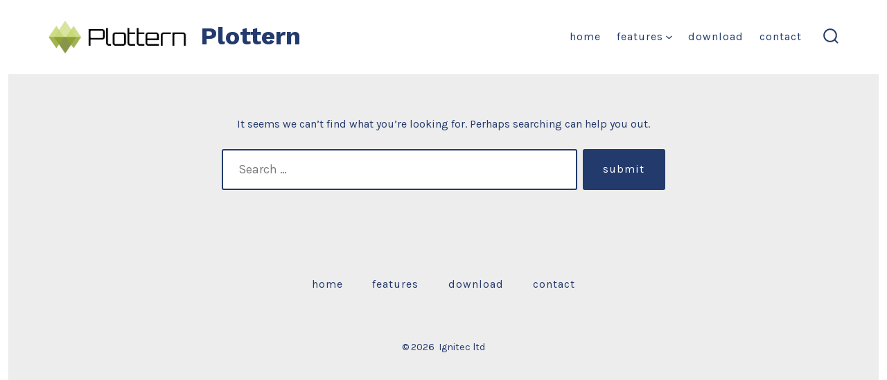

--- FILE ---
content_type: text/html; charset=UTF-8
request_url: https://plottern.com/community/profile/faeherrod112782/
body_size: 8843
content:
<!doctype html>
<html lang="en-US">
<head>
	<meta charset="UTF-8" />
	<meta name="viewport" content="width=device-width, initial-scale=1" />
	<link rel="profile" href="https://gmpg.org/xfn/11" />
	
<!-- wpForo SEO -->
<link rel="canonical" href="https://plottern.com/community/profile/faeherrod112782/" />
<meta name="description" content="Plottern Forum - Member Profile &gt; Profile Page. User: Lucetam Out Of Stock, Title: New Member, About: China&#039;s retail market has experienced substantial growth buy pharmacy lucetam prices&nbsp; &nbsp;  &nbsp; &nbsp;  &gt; &gt; &gt;  Order lucetam Without A Doc..." />
<meta property="og:title" content="Plottern Forum" />
<meta property="og:description" content="Plottern Forum - Member Profile &gt; Profile Page. User: Lucetam Out Of Stock, Title: New Member, About: China&#039;s retail market has experienced substantial growth buy pharmacy lucetam prices&nbsp; &nbsp;  &nbsp; &nbsp;  &gt; &gt; &gt;  Order lucetam Without A Doc..." />
<meta property="og:url" content="https://plottern.com/community/profile/faeherrod112782/" />
<meta property="og:site_name" content="Plottern" />
<meta property="og:type" content="website" />
<meta name="twitter:description" content="Plottern Forum - Member Profile &gt; Profile Page. User: Lucetam Out Of Stock, Title: New Member, About: China&#039;s retail market has experienced substantial growth buy pharmacy lucetam prices&nbsp; &nbsp;  &nbsp; &nbsp;  &gt; &gt; &gt;  Order lucetam Without A Doc..."/>
<meta name="twitter:title" content="Plottern Forum" />
<meta property="twitter:card" content="summary_large_image" />
<!-- wpForo SEO End -->


	<!-- This site is optimized with the Yoast SEO plugin v15.7 - https://yoast.com/wordpress/plugins/seo/ -->
	<title>Lucetam Out Of Stock &#8211; Profile &#8211; Plottern Forum</title>
	<meta name="robots" content="index, follow, max-snippet:-1, max-image-preview:large, max-video-preview:-1" />
	<meta property="og:locale" content="en_US" />
	<script type="application/ld+json" class="yoast-schema-graph">{"@context":"https://schema.org","@graph":[{"@type":"Organization","@id":"https://plottern.com/#organization","name":"Plottern","url":"https://plottern.com/","sameAs":[],"logo":{"@type":"ImageObject","@id":"https://plottern.com/#logo","inLanguage":"en-US","url":"https://plottern.com/wp-content/uploads/2020/12/plottern-logo.jpg","width":253,"height":59,"caption":"Plottern"},"image":{"@id":"https://plottern.com/#logo"}},{"@type":"WebSite","@id":"https://plottern.com/#website","url":"https://plottern.com/","name":"Plottern","description":"","publisher":{"@id":"https://plottern.com/#organization"},"potentialAction":[{"@type":"SearchAction","target":"https://plottern.com/?s={search_term_string}","query-input":"required name=search_term_string"}],"inLanguage":"en-US"},{"@type":"WebPage","@id":"#webpage","url":"","name":"","isPartOf":{"@id":"https://plottern.com/#website"},"inLanguage":"en-US","potentialAction":[{"@type":"ReadAction","target":[""]}]}]}</script>
	<!-- / Yoast SEO plugin. -->


<link rel='dns-prefetch' href='//kit.fontawesome.com' />
<link rel='dns-prefetch' href='//www.googletagmanager.com' />
<link rel='dns-prefetch' href='//fonts.googleapis.com' />
<link rel='dns-prefetch' href='//s.w.org' />
<link href='https://fonts.gstatic.com' crossorigin='1' rel='preconnect' />
<link rel="alternate" type="application/rss+xml" title="Plottern &raquo; Feed" href="https://plottern.com/feed/" />
<link rel="alternate" type="application/rss+xml" title="Plottern &raquo; Comments Feed" href="https://plottern.com/comments/feed/" />
<!-- This site uses the Google Analytics by MonsterInsights plugin v7.14.0 - Using Analytics tracking - https://www.monsterinsights.com/ -->
<!-- Note: MonsterInsights is not currently configured on this site. The site owner needs to authenticate with Google Analytics in the MonsterInsights settings panel. -->
<!-- No UA code set -->
<!-- / Google Analytics by MonsterInsights -->
		<script>
			window._wpemojiSettings = {"baseUrl":"https:\/\/s.w.org\/images\/core\/emoji\/13.0.1\/72x72\/","ext":".png","svgUrl":"https:\/\/s.w.org\/images\/core\/emoji\/13.0.1\/svg\/","svgExt":".svg","source":{"concatemoji":"https:\/\/plottern.com\/wp-includes\/js\/wp-emoji-release.min.js?ver=5.6.14"}};
			!function(e,a,t){var n,r,o,i=a.createElement("canvas"),p=i.getContext&&i.getContext("2d");function s(e,t){var a=String.fromCharCode;p.clearRect(0,0,i.width,i.height),p.fillText(a.apply(this,e),0,0);e=i.toDataURL();return p.clearRect(0,0,i.width,i.height),p.fillText(a.apply(this,t),0,0),e===i.toDataURL()}function c(e){var t=a.createElement("script");t.src=e,t.defer=t.type="text/javascript",a.getElementsByTagName("head")[0].appendChild(t)}for(o=Array("flag","emoji"),t.supports={everything:!0,everythingExceptFlag:!0},r=0;r<o.length;r++)t.supports[o[r]]=function(e){if(!p||!p.fillText)return!1;switch(p.textBaseline="top",p.font="600 32px Arial",e){case"flag":return s([127987,65039,8205,9895,65039],[127987,65039,8203,9895,65039])?!1:!s([55356,56826,55356,56819],[55356,56826,8203,55356,56819])&&!s([55356,57332,56128,56423,56128,56418,56128,56421,56128,56430,56128,56423,56128,56447],[55356,57332,8203,56128,56423,8203,56128,56418,8203,56128,56421,8203,56128,56430,8203,56128,56423,8203,56128,56447]);case"emoji":return!s([55357,56424,8205,55356,57212],[55357,56424,8203,55356,57212])}return!1}(o[r]),t.supports.everything=t.supports.everything&&t.supports[o[r]],"flag"!==o[r]&&(t.supports.everythingExceptFlag=t.supports.everythingExceptFlag&&t.supports[o[r]]);t.supports.everythingExceptFlag=t.supports.everythingExceptFlag&&!t.supports.flag,t.DOMReady=!1,t.readyCallback=function(){t.DOMReady=!0},t.supports.everything||(n=function(){t.readyCallback()},a.addEventListener?(a.addEventListener("DOMContentLoaded",n,!1),e.addEventListener("load",n,!1)):(e.attachEvent("onload",n),a.attachEvent("onreadystatechange",function(){"complete"===a.readyState&&t.readyCallback()})),(n=t.source||{}).concatemoji?c(n.concatemoji):n.wpemoji&&n.twemoji&&(c(n.twemoji),c(n.wpemoji)))}(window,document,window._wpemojiSettings);
		</script>
		<style>
img.wp-smiley,
img.emoji {
	display: inline !important;
	border: none !important;
	box-shadow: none !important;
	height: 1em !important;
	width: 1em !important;
	margin: 0 .07em !important;
	vertical-align: -0.1em !important;
	background: none !important;
	padding: 0 !important;
}
</style>
	<link rel='stylesheet' id='wp-block-library-css'  href='https://plottern.com/wp-includes/css/dist/block-library/style.min.css?ver=5.6.14' media='all' />
<link rel='stylesheet' id='coblocks-frontend-css'  href='https://plottern.com/wp-content/plugins/coblocks/dist/coblocks-style.css?ver=4bbb02619d301bb7ea04b21b09b90458' media='all' />
<link rel='stylesheet' id='cbxchangelog-public-css-css'  href='https://plottern.com/wp-content/plugins/cbxchangelog/public/../assets/css/cbxchangelog-public.css?ver=1.0.10' media='all' />
<link rel='stylesheet' id='contact-form-7-css'  href='https://plottern.com/wp-content/plugins/contact-form-7/includes/css/styles.css?ver=5.3.1' media='all' />
<link rel='stylesheet' id='dae-download-css'  href='https://plottern.com/wp-content/plugins/download-after-email/css/download.css?ver=1608022592' media='all' />
<link rel='stylesheet' id='dashicons-css'  href='https://plottern.com/wp-includes/css/dashicons.min.css?ver=5.6.14' media='all' />
<link rel='stylesheet' id='dae-fa-css'  href='https://plottern.com/wp-content/plugins/download-after-email/css/all.css?ver=5.6.14' media='all' />
<link rel='stylesheet' id='wpsm_ac-font-awesome-front-css'  href='https://plottern.com/wp-content/plugins/responsive-accordion-and-collapse/css/font-awesome/css/font-awesome.min.css?ver=5.6.14' media='all' />
<link rel='stylesheet' id='wpsm_ac_bootstrap-front-css'  href='https://plottern.com/wp-content/plugins/responsive-accordion-and-collapse/css/bootstrap-front.css?ver=5.6.14' media='all' />
<link rel='stylesheet' id='sow-cta-main-css'  href='https://plottern.com/wp-content/plugins/so-widgets-bundle/widgets/cta/css/style.css?ver=1.17.11' media='all' />
<link rel='stylesheet' id='sow-cta-default-4208922e6c26-css'  href='https://plottern.com/wp-content/uploads/siteorigin-widgets/sow-cta-default-4208922e6c26.css?ver=5.6.14' media='all' />
<link rel='stylesheet' id='stripe-handler-ng-style-css'  href='https://plottern.com/wp-content/plugins/stripe-payments/public/assets/css/public.css?ver=2.0.39' media='all' />
<link rel='stylesheet' id='wpforo-font-awesome-css'  href='https://plottern.com/wp-content/plugins/wpforo/wpf-assets/css/font-awesome/css/fontawesome-all.min.css?ver=5.11.2' media='all' />
<link rel='stylesheet' id='wpforo-style-css'  href='https://plottern.com/wp-content/plugins/wpforo/wpf-themes/classic/style.css?ver=1.9.1' media='all' />
<link rel='stylesheet' id='wpforo-widgets-css'  href='https://plottern.com/wp-content/plugins/wpforo/wpf-themes/classic/widgets.css?ver=1.9.1' media='all' />
<link rel='stylesheet' id='monsterinsights-popular-posts-style-css'  href='https://plottern.com/wp-content/plugins/google-analytics-for-wordpress/assets/css/frontend.min.css?ver=7.14.0' media='all' />
<link rel='preload' as='style' href='https://fonts.googleapis.com/css?family=Work+Sans%3A300%2C700%7CKarla%3A400%2C400i%2C700&#038;subset=latin%2Clatin-ext&#038;display=swap&#038;ver=1.8.18' />
<link rel='stylesheet' id='go-fonts-css'  href='https://fonts.googleapis.com/css?family=Work+Sans%3A300%2C700%7CKarla%3A400%2C400i%2C700&#038;subset=latin%2Clatin-ext&#038;display=swap&#038;ver=1.8.18' media="print" onload="this.media='all'" />

<noscript><link rel="stylesheet" href="https://fonts.googleapis.com/css?family=Work+Sans%3A300%2C700%7CKarla%3A400%2C400i%2C700&#038;subset=latin%2Clatin-ext&#038;display=swap&#038;ver=1.8.18" /></noscript><link rel='stylesheet' id='go-style-css'  href='https://plottern.com/wp-content/themes/go/dist/css/style-shared.min.css?ver=1.8.18' media='all' />
<link rel='stylesheet' id='go-design-style-welcoming-css'  href='https://plottern.com/wp-content/themes/go/dist/css/design-styles/style-welcoming.min.css?ver=1.8.18' media='all' />
<link rel='stylesheet' id='rpt-css'  href='https://plottern.com/wp-content/plugins/dk-pricr-responsive-pricing-table/inc/css/rpt_style.min.css?ver=5.6.14' media='all' />
<link rel='stylesheet' id='wpforo-dynamic-style-css'  href='https://plottern.com/wp-content/plugins/wpforo/wpf-themes/classic/colors.css?ver=1.9.1.71b0eca09d127e7550c720bd96314ce6' media='all' />
<script src='https://plottern.com/wp-includes/js/jquery/jquery.min.js?ver=3.5.1' id='jquery-core-js'></script>
<script src='https://plottern.com/wp-includes/js/jquery/jquery-migrate.min.js?ver=3.3.2' id='jquery-migrate-js'></script>
<script id='cf7pp-redirect_method-js-extra'>
var ajax_object_cf7pp = {"ajax_url":"https:\/\/plottern.com\/wp-admin\/admin-ajax.php","forms":"[]","path_paypal":"https:\/\/plottern.com\/?cf7pp_paypal_redirect=","path_stripe":"https:\/\/plottern.com\/?cf7pp_stripe_redirect=","method":"1"};
</script>
<script src='https://plottern.com/wp-content/plugins/contact-form-7-paypal-add-on/includes/../assets/js/redirect_method.js' id='cf7pp-redirect_method-js'></script>
<script src='https://plottern.com/wp-content/plugins/so-widgets-bundle/widgets/cta/js/cta.min.js?ver=1.17.11' id='sow-cta-main-js'></script>
<script src='https://plottern.com/wp-content/plugins/wpforo/wpf-themes/classic/phrases.js?ver=1.9.1.57d8dd2c3091b93042c1ead78fb741fc' id='wpforo-dynamic-phrases-js'></script>
<script crossorigin="anonymous" src='https://kit.fontawesome.com/ec89622200.js' id='font-awesome-official-js'></script>
<script src='https://www.googletagmanager.com/gtag/js?id=UA-186656183-1' id='google_gtagjs-js' async></script>
<script id='google_gtagjs-js-after'>
window.dataLayer = window.dataLayer || [];function gtag(){dataLayer.push(arguments);}
gtag('js', new Date());
gtag('set', 'developer_id.dZTNiMT', true);
gtag('config', 'UA-186656183-1', {"anonymize_ip":true} );
</script>
<script src='https://plottern.com/wp-content/plugins/dk-pricr-responsive-pricing-table/inc/js/rpt.min.js?ver=5.6.14' id='rpt-js'></script>
<link rel="https://api.w.org/" href="https://plottern.com/wp-json/" /><link rel="EditURI" type="application/rsd+xml" title="RSD" href="https://plottern.com/xmlrpc.php?rsd" />
<link rel="wlwmanifest" type="application/wlwmanifest+xml" href="https://plottern.com/wp-includes/wlwmanifest.xml" /> 
<meta name="generator" content="WordPress 5.6.14" />
<meta name="generator" content="Site Kit by Google 1.23.0" /><!-- Google Tag Manager -->
<script>(function(w,d,s,l,i){w[l]=w[l]||[];w[l].push({'gtm.start':
new Date().getTime(),event:'gtm.js'});var f=d.getElementsByTagName(s)[0],
j=d.createElement(s),dl=l!='dataLayer'?'&l='+l:'';j.async=true;j.src=
'https://www.googletagmanager.com/gtm.js?id='+i+dl;f.parentNode.insertBefore(j,f);
})(window,document,'script','dataLayer','GTM-56QWRN5');</script>
<!-- End Google Tag Manager -->
		
<style></style>
    
    		<style>
			:root {
				--go--color--white: hsl(0, 0%, 100%);
									--go--color--primary: hsl(221, 51%, 28%);
				
									--go--color--secondary: hsl(222, 97%, 12%);
				
									--go--color--tertiary: hsl(0, 0%, 79%);
				
									--go--color--background: hsl(0, 0%, 93%);
				
									--go-header--color--background: hsl(0, 0%, 100%);
				
				
				
				
									--go-footer--color--text: hsl(223, 50%, 28%);
					--go-footer-navigation--color--text: hsl(223, 50%, 28%);
				
				
									--go-logo--max-width: 200px;
				
									--go-logo-mobile--max-width: 150px;
				
									--go--viewport-basis: 1100;
				
				
				
				
				
							}

			.has-primary-to-secondary-gradient-background {
				background: -webkit-linear-gradient(135deg, var(--go--color--primary) 0%, var(--go--color--secondary) 100%);
				background: -o-linear-gradient(135deg, var(--go--color--primary) 0%, var(--go--color--secondary) 100%);
				background: linear-gradient(135deg, var(--go--color--primary) 0%, var(--go--color--secondary) 100%);
			}

			.has-primary-to-tertiary-gradient-background {
				background: -webkit-linear-gradient(135deg, var(--go--color--primary) 0%, var(--go--color--tertiary) 100%);
				background: -o-linear-gradient(135deg, var(--go--color--primary) 0%, var(--go--color--tertiary) 100%);
				background: linear-gradient(135deg, var(--go--color--primary) 0%, var(--go--color--tertiary) 100%);
			}

			.has-primary-to-background-gradient-background {
				background: -webkit-linear-gradient(135deg, var(--go--color--primary) 0%, var(--go--color--background) 100%);
				background: -o-linear-gradient(135deg, var(--go--color--primary) 0%, var(--go--color--background) 100%);
				background: linear-gradient(135deg, var(--go--color--primary) 0%, var(--go--color--background) 100%);
			}

			.has-secondary-to-tertiary-gradient-background {
				background: -webkit-linear-gradient(135deg, var(--go--color--secondary) 0%, var(--go--color--tertiary) 100%);
				background: -o-linear-gradient(135deg, var(--go--color--secondary) 0%, var(--go--color--tertiary) 100%);
				background: linear-gradient(135deg, var(--go--color--secondary) 0%, var(--go--color--tertiary) 100%);
			}
		</style>
	<script async src="//pagead2.googlesyndication.com/pagead/js/adsbygoogle.js"></script><script>(adsbygoogle = window.adsbygoogle || []).push({"google_ad_client":"ca-pub-1105228406025604","enable_page_level_ads":true,"tag_partner":"site_kit"});</script><link rel="icon" href="https://plottern.com/wp-content/uploads/2021/01/cropped-android-chrome-512x512-1-32x32.png" sizes="32x32" />
<link rel="icon" href="https://plottern.com/wp-content/uploads/2021/01/cropped-android-chrome-512x512-1-192x192.png" sizes="192x192" />
<link rel="apple-touch-icon" href="https://plottern.com/wp-content/uploads/2021/01/cropped-android-chrome-512x512-1-180x180.png" />
<meta name="msapplication-TileImage" content="https://plottern.com/wp-content/uploads/2021/01/cropped-android-chrome-512x512-1-270x270.png" />
		<style id="wp-custom-css">
			center_btn {
    text-align: center;
}
		</style>
		</head>

<body
		class="wp-custom-logo wp-embed-responsive wpforo fpt-template-go is-style-welcoming has-header-1 has-footer-1 hfeed wpf-default wpft-profile"
>

	<!-- Google Tag Manager (noscript) -->
<noscript><iframe src="https://www.googletagmanager.com/ns.html?id=GTM-56QWRN5"
height="0" width="0" style="display:none;visibility:hidden"></iframe></noscript>
<!-- End Google Tag Manager (noscript) -->
		
	<div id="page" class="site">

		<a class="skip-link screen-reader-text" href="#site-content">Skip to content</a>

		<header id="site-header" class="site-header header relative has-background header-1" role="banner" itemscope itemtype="http://schema.org/WPHeader">

			<div class="header__inner flex items-center justify-between h-inherit w-full relative">

				<div class="header__extras">
										
	<button
		id="header__search-toggle"
		class="header__search-toggle"
		data-toggle-target=".search-modal"
		data-set-focus=".search-modal .search-form__input"
		type="button"
		aria-controls="js-site-search"
			>
		<div class="search-toggle-icon">
			<svg role="img" viewBox="0 0 20 20" xmlns="http://www.w3.org/2000/svg"><path d="m18.0553691 9.08577774c0-4.92630404-4.02005-8.94635404-8.94635408-8.94635404-4.92630404 0-8.96959132 4.02005-8.96959132 8.94635404 0 4.92630406 4.02005 8.94635406 8.94635404 8.94635406 2.13783006 0 4.08976186-.7435931 5.64665986-1.9984064l3.8109144 3.8109145 1.3245252-1.3245252-3.8341518-3.7876771c1.2548133-1.5336607 2.0216437-3.5088298 2.0216437-5.64665986zm-8.96959136 7.11060866c-3.90386358 0-7.08737138-3.1835078-7.08737138-7.08737138s3.1835078-7.08737138 7.08737138-7.08737138c3.90386356 0 7.08737136 3.1835078 7.08737136 7.08737138s-3.1602705 7.08737138-7.08737136 7.08737138z" /></svg>		</div>
		<span class="screen-reader-text">Search Toggle</span>
	</button>

										</div>

				<div class="header__title-nav flex items-center flex-nowrap">

					<div class="header__titles lg:flex items-center" itemscope itemtype="http://schema.org/Organization"><a href="https://plottern.com/" class="custom-logo-link" rel="home"><img width="253" height="59" src="https://plottern.com/wp-content/uploads/2020/12/plottern-logo.jpg" class="custom-logo" alt="Plottern" /></a><a class="display-inline-block no-underline" href="https://plottern.com/" itemprop="url"><span class="site-title">Plottern</span></a></div>
					
						<nav id="header__navigation" class="header__navigation" aria-label="Horizontal" role="navigation" itemscope itemtype="http://schema.org/SiteNavigationElement">

							<div class="header__navigation-inner">
								<div class="menu-footer-menu-container"><ul id="menu-footer-menu" class="primary-menu list-reset"><li id="menu-item-406" class="menu-item menu-item-type-post_type menu-item-object-page menu-item-home menu-item-406"><a href="https://plottern.com/">Home</a></li>
<li id="menu-item-180" class="menu-item menu-item-type-post_type menu-item-object-page menu-item-has-children menu-item-180"><a href="https://plottern.com/features/">Features<svg aria-label="Features Menu" role="img" viewBox="0 0 10 6" xmlns="http://www.w3.org/2000/svg"><path d="M1 1l4 4 4-4" stroke="currentColor" stroke-width="1.5" fill="none" fill-rule="evenodd" stroke-linecap="square" /></svg>
</a>
<ul class="sub-menu">
	<li id="menu-item-204" class="menu-item menu-item-type-post_type menu-item-object-page menu-item-204"><a href="https://plottern.com/features/">Features</a></li>
	<li id="menu-item-77" class="menu-item menu-item-type-post_type menu-item-object-page menu-item-77"><a href="https://plottern.com/whats-new/">What’s new</a></li>
	<li id="menu-item-76" class="menu-item menu-item-type-post_type menu-item-object-page menu-item-76"><a href="https://plottern.com/faqs/">FAQs</a></li>
</ul>
</li>
<li id="menu-item-91" class="menu-item menu-item-type-post_type menu-item-object-page menu-item-91"><a href="https://plottern.com/download/">Download</a></li>
<li id="menu-item-81" class="menu-item menu-item-type-post_type menu-item-object-page menu-item-81"><a href="https://plottern.com/contact/">Contact</a></li>
</ul></div>							</div>

						</nav>

					
				</div>

				
	<div class="header__nav-toggle">
		<button
			id="nav-toggle"
			class="nav-toggle"
			type="button"
			aria-controls="header__navigation"
					>
			<div class="nav-toggle-icon">
				<svg role="img" viewBox="0 0 24 24" xmlns="http://www.w3.org/2000/svg"><path d="m3.23076923 15.4615385c-1.78430492 0-3.23076923-1.4464647-3.23076923-3.2307693 0-1.7843045 1.44646431-3.2307692 3.23076923-3.2307692s3.23076923 1.4464647 3.23076923 3.2307692c0 1.7843046-1.44646431 3.2307693-3.23076923 3.2307693zm8.76923077 0c-1.7843049 0-3.23076923-1.4464647-3.23076923-3.2307693 0-1.7843045 1.44646433-3.2307692 3.23076923-3.2307692s3.2307692 1.4464647 3.2307692 3.2307692c0 1.7843046-1.4464643 3.2307693-3.2307692 3.2307693zm8.7692308 0c-1.784305 0-3.2307693-1.4464647-3.2307693-3.2307693 0-1.7843045 1.4464643-3.2307692 3.2307693-3.2307692 1.7843049 0 3.2307692 1.4464647 3.2307692 3.2307692 0 1.7843046-1.4464643 3.2307693-3.2307692 3.2307693z" /></svg>
			</div>
			<div class="nav-toggle-icon nav-toggle-icon--close">
				<svg role="img" viewBox="0 0 24 24" xmlns="http://www.w3.org/2000/svg"><path d="m21.2325621 4.63841899c.526819-.52681908.5246494-1.38313114-.0035241-1.9113046l.0438476.04384757c-.5287653-.52876531-1.3869798-.52784878-1.9113046-.00352402l-7.065629 7.06562899c-.1634497.16344977-.4265682.16533585-.591904 0l-7.06562901-7.06562899c-.52681908-.52681907-1.38313114-.52464944-1.9113046.00352402l.04384757-.04384757c-.52876531.52876532-.52784878 1.38697983-.00352402 1.9113046l7.06562899 7.06562901c.16344977.1634497.16533585.4265682 0 .591904l-7.06562899 7.065629c-.52681907.5268191-.52464944 1.3831311.00352402 1.9113046l-.04384757-.0438476c.52876532.5287654 1.38697983.5278488 1.9113046.0035241l7.06562901-7.065629c.1634497-.1634498.4265682-.1653359.591904 0l7.065629 7.065629c.5268191.526819 1.3831311.5246494 1.9113046-.0035241l-.0438476.0438476c.5287654-.5287653.5278488-1.3869798.0035241-1.9113046l-7.065629-7.065629c-.1634498-.1634497-.1653359-.4265682 0-.591904z" fill-rule="evenodd" /></svg>
			</div>
			<span class="screen-reader-text">Menu</span>
		</button>
	</div>

	
			</div>

			
<div
	class="search-modal"
	data-modal-target-string=".search-modal"
	aria-expanded="false"
	>

	<div class="search-modal-inner">

		<div
id="js-site-search"
class="site-search"
itemscope
itemtype="http://schema.org/WebSite"
>
	<form role="search" id="searchform" class="search-form" method="get" action="https://plottern.com/">
		<meta itemprop="target" content="https://plottern.com//?s={s}" />
		<label for="search-field">
			<span class="screen-reader-text">Search for:</span>
		</label>
		<input itemprop="query-input" type="search" id="search-field" class="input input--search search-form__input" autocomplete="off" placeholder="Search &hellip;" value="" name="s" />
		<button type="submit" class="search-input__button">
			<span class="search-input__label">Submit</span>
			<svg role="img" class="search-input__arrow-icon" width="30" height="28" viewBox="0 0 30 28" fill="inherit" xmlns="http://www.w3.org/2000/svg">
				<g clip-path="url(#clip0)">
					<path d="M16.1279 0L29.9121 13.7842L16.1279 27.5684L14.8095 26.25L26.3378 14.7217H-6.10352e-05V12.8467H26.3378L14.8095 1.31844L16.1279 0Z" fill="inherit"/>
				</g>
				<defs>
					<clipPath id="clip0">
						<rect width="29.9121" height="27.5684" fill="white"/>
					</clipPath>
				</defs>
			</svg>
		</button>
	</form>
</div>

	</div><!-- .search-modal-inner -->

</div><!-- .search-modal -->

		</header>

		<main id="site-content" class="site-content" role="main">

<div class="content-area__wrapper">

	<div class="content-area entry-content no-results not-found">
					<p>It seems we can&rsquo;t find what you&rsquo;re looking for. Perhaps searching can help you out.</p>
			<div
id="js-site-search"
class="site-search"
itemscope
itemtype="http://schema.org/WebSite"
>
	<form role="search" id="searchform" class="search-form" method="get" action="https://plottern.com/">
		<meta itemprop="target" content="https://plottern.com//?s={s}" />
		<label for="search-field">
			<span class="screen-reader-text">Search for:</span>
		</label>
		<input itemprop="query-input" type="search" id="search-field" class="input input--search search-form__input" autocomplete="off" placeholder="Search &hellip;" value="" name="s" />
		<button type="submit" class="search-input__button">
			<span class="search-input__label">Submit</span>
			<svg role="img" class="search-input__arrow-icon" width="30" height="28" viewBox="0 0 30 28" fill="inherit" xmlns="http://www.w3.org/2000/svg">
				<g clip-path="url(#clip0)">
					<path d="M16.1279 0L29.9121 13.7842L16.1279 27.5684L14.8095 26.25L26.3378 14.7217H-6.10352e-05V12.8467H26.3378L14.8095 1.31844L16.1279 0Z" fill="inherit"/>
				</g>
				<defs>
					<clipPath id="clip0">
						<rect width="29.9121" height="27.5684" fill="white"/>
					</clipPath>
				</defs>
			</svg>
		</button>
	</form>
</div>

	</div>

</div>

	</main>

	
<footer id="colophon" class="site-footer site-footer--1 ">

	<div class="site-footer__inner max-w-wide m-auto text-center">

		
					<nav class="footer-navigation" aria-label="Footer Menu">
				<div class="menu-footer-menu-container"><ul id="menu-footer-menu-1" class="footer-menu footer-menu--1 list-reset"><li class="menu-item menu-item-type-post_type menu-item-object-page menu-item-home menu-item-406"><a href="https://plottern.com/">Home</a></li>
<li class="menu-item menu-item-type-post_type menu-item-object-page menu-item-has-children menu-item-180"><a href="https://plottern.com/features/">Features</a></li>
<li class="menu-item menu-item-type-post_type menu-item-object-page menu-item-91"><a href="https://plottern.com/download/">Download</a></li>
<li class="menu-item menu-item-type-post_type menu-item-object-page menu-item-81"><a href="https://plottern.com/contact/">Contact</a></li>
</ul></div>			</nav>
		
		
	<div class="site-info text-sm mb-0">

		&copy; 2026&nbsp;			<span class="copyright">
				Ignitec ltd			</span>
		
		
	</div>

	
	</div>

</footer>

	</div>

	<script src='https://plottern.com/wp-content/plugins/coblocks/dist/js/coblocks-animation.js?ver=2.5.3' id='coblocks-animation-js'></script>
<script id='contact-form-7-js-extra'>
var wpcf7 = {"apiSettings":{"root":"https:\/\/plottern.com\/wp-json\/contact-form-7\/v1","namespace":"contact-form-7\/v1"}};
</script>
<script src='https://plottern.com/wp-content/plugins/contact-form-7/includes/js/scripts.js?ver=5.3.1' id='contact-form-7-js'></script>
<script src='https://plottern.com/wp-content/plugins/download-after-email/js/media-query.js?ver=1608022592' id='dae-media-query-js'></script>
<script id='dae-download-js-extra'>
var objDaeDownload = {"ajaxUrl":"https:\/\/plottern.com\/wp-admin\/admin-ajax.php","nonce":"60e0271c50"};
</script>
<script src='https://plottern.com/wp-content/plugins/download-after-email/js/download.js?ver=1608022592' id='dae-download-js'></script>
<script src='https://plottern.com/wp-content/plugins/responsive-accordion-and-collapse/js/bootstrap.js?ver=5.6.14' id='wpsm_ac_bootstrap-js-front-js'></script>
<script src='https://plottern.com/wp-content/plugins/responsive-accordion-and-collapse/js/accordion.js?ver=5.6.14' id='call_ac-js-front-js'></script>
<script id='stripe-handler-ng-js-extra'>
var wpASPNG = {"iframeUrl":"https:\/\/plottern.com\/?asp_action=show_pp","prefetch":"0","ckey":"d50cc708e11147a5b8cf62017332abf6"};
</script>
<script src='https://plottern.com/wp-content/plugins/stripe-payments/public/assets/js/stripe-handler-ng.js?ver=2.0.39' id='stripe-handler-ng-js'></script>
<script id='wpforo-frontend-js-js-extra'>
var wpforo = {"ajax_url":"https:\/\/plottern.com\/wp-admin\/admin-ajax.php","template_slugs":{"paged":"paged","recent":"recent","tags":"tags","members":"members","postid":"postid","add-topic":"add-topic","profile":"profile","account":"account","activity":"activity","subscriptions":"subscriptions"},"editor_settings":{"media_buttons":false,"textarea_name":"post[body]","textarea_rows":5,"tabindex":"","editor_height":150,"editor_css":"","editor_class":"wpeditor","teeny":false,"dfw":false,"plugins":"hr,lists,textcolor,paste,wpautoresize,fullscreen","external_plugins":{"wpforo_pre_button":"https:\/\/plottern.com\/wp-content\/plugins\/wpforo\/wpf-assets\/js\/tinymce-pre.js","wpforo_link_button":"https:\/\/plottern.com\/wp-content\/plugins\/wpforo\/wpf-assets\/js\/tinymce-link.js","wpforo_spoiler_button":"https:\/\/plottern.com\/wp-content\/plugins\/wpforo\/wpf-assets\/js\/tinymce-spoiler.js","wpforo_source_code_button":"https:\/\/plottern.com\/wp-content\/plugins\/wpforo\/wpf-assets\/js\/tinymce-code.js","emoticons":"https:\/\/plottern.com\/wp-content\/plugins\/wpforo\/wpf-assets\/js\/tinymce-emoji.js"},"tinymce":{"toolbar1":"fontsizeselect,bold,italic,underline,strikethrough,forecolor,bullist,numlist,hr,alignleft,aligncenter,alignright,alignjustify,link,unlink,blockquote,pre,wpf_spoil,undo,redo,pastetext,source_code,emoticons,fullscreen","toolbar2":"","toolbar3":"","toolbar4":"","content_style":"blockquote{border: #cccccc 1px dotted; background: #F7F7F7; padding:10px;font-size:12px; font-style:italic; margin: 20px 10px;} img.emoji{width: 20px;}","object_resizing":false,"autoresize_on_init":true,"wp_autoresize_on":true,"wp_keep_scroll_position":true,"indent":true,"add_unload_trigger":false,"wpautop":false,"setup":"wpforo_tinymce_setup","content_css":"https:\/\/plottern.com\/wp-content\/plugins\/wpforo\/wpf-assets\/css\/font-awesome\/css\/fontawesome-all.min.css","extended_valid_elements":"i[class|style],span[class|style]","custom_elements":""},"quicktags":false,"default_editor":"tinymce"},"revision_options":{"auto_draft_interval":60000,"max_drafts_per_page":3,"is_preview_on":1,"is_draft_on":1},"notice":{"login_or_register":""}};
</script>
<script src='https://plottern.com/wp-content/plugins/wpforo/wpf-assets/js/frontend.js?ver=1.9.1' id='wpforo-frontend-js-js'></script>
<script id='wpforo-frontend-js-js-after'>
jQuery(document).ready(function($){
            $('#wpforo-wrap').on('click', '.attach_cant_view', function(){
               wpforo_notice_show(
                    '<p></p>'
               );
            });
        })
</script>
<script src='https://plottern.com/wp-includes/js/jquery/suggest.min.js?ver=1.1-20110113' id='suggest-js'></script>
<script src='https://plottern.com/wp-content/plugins/wpforo/wpf-assets/js/ajax.js?ver=1.9.1' id='wpforo-ajax-js'></script>
<script id='go-frontend-js-extra'>
var goFrontend = {"openMenuOnHover":"1","isMobile":""};
</script>
<script src='https://plottern.com/wp-content/themes/go/dist/js/frontend.min.js?ver=1.8.18' id='go-frontend-js'></script>
<script src='https://plottern.com/wp-includes/js/wp-embed.min.js?ver=5.6.14' id='wp-embed-js'></script>
	<script>
	/(trident|msie)/i.test(navigator.userAgent)&&document.getElementById&&window.addEventListener&&window.addEventListener("hashchange",function(){var t,e=location.hash.substring(1);/^[A-z0-9_-]+$/.test(e)&&(t=document.getElementById(e))&&(/^(?:a|select|input|button|textarea)$/i.test(t.tagName)||(t.tabIndex=-1),t.focus())},!1);
	</script>
	        <div id="wpforo-dialog-extra-wrap">
            <div id="wpforo-dialog-wrap">
                <div id="wpforo-dialog">
                    <div id="wpforo-dialog-header">
                        <strong id="wpforo-dialog-title"></strong>
                        <i id="wpforo-dialog-close" class="fas fa-window-close fa-2x"></i>
                    </div>
                    <div id="wpforo-dialog-body"></div>
                </div>
            </div>
            <div id="wpforo-dialog-backups"></div>
        </div>
				<div id="wpforo-load" class="wpforo-load">
			<div class="wpf-load-ico-wrap"><i class="fas fa-3x fa-spinner fa-spin"></i></div>
			<div class="wpf-load-txt-wrap"><span class="loadtext"></span></div>
		</div>
				<div id="wpf-msg-box"></div>
		
	<script defer src="https://static.cloudflareinsights.com/beacon.min.js/vcd15cbe7772f49c399c6a5babf22c1241717689176015" integrity="sha512-ZpsOmlRQV6y907TI0dKBHq9Md29nnaEIPlkf84rnaERnq6zvWvPUqr2ft8M1aS28oN72PdrCzSjY4U6VaAw1EQ==" data-cf-beacon='{"version":"2024.11.0","token":"8de1a6af316a43698901e3bf81e3db4a","r":1,"server_timing":{"name":{"cfCacheStatus":true,"cfEdge":true,"cfExtPri":true,"cfL4":true,"cfOrigin":true,"cfSpeedBrain":true},"location_startswith":null}}' crossorigin="anonymous"></script>
</body>
</html>


--- FILE ---
content_type: text/html; charset=utf-8
request_url: https://www.google.com/recaptcha/api2/aframe
body_size: 265
content:
<!DOCTYPE HTML><html><head><meta http-equiv="content-type" content="text/html; charset=UTF-8"></head><body><script nonce="o-7SY-QA2cGTs1FSfoUjCA">/** Anti-fraud and anti-abuse applications only. See google.com/recaptcha */ try{var clients={'sodar':'https://pagead2.googlesyndication.com/pagead/sodar?'};window.addEventListener("message",function(a){try{if(a.source===window.parent){var b=JSON.parse(a.data);var c=clients[b['id']];if(c){var d=document.createElement('img');d.src=c+b['params']+'&rc='+(localStorage.getItem("rc::a")?sessionStorage.getItem("rc::b"):"");window.document.body.appendChild(d);sessionStorage.setItem("rc::e",parseInt(sessionStorage.getItem("rc::e")||0)+1);localStorage.setItem("rc::h",'1770139380088');}}}catch(b){}});window.parent.postMessage("_grecaptcha_ready", "*");}catch(b){}</script></body></html>